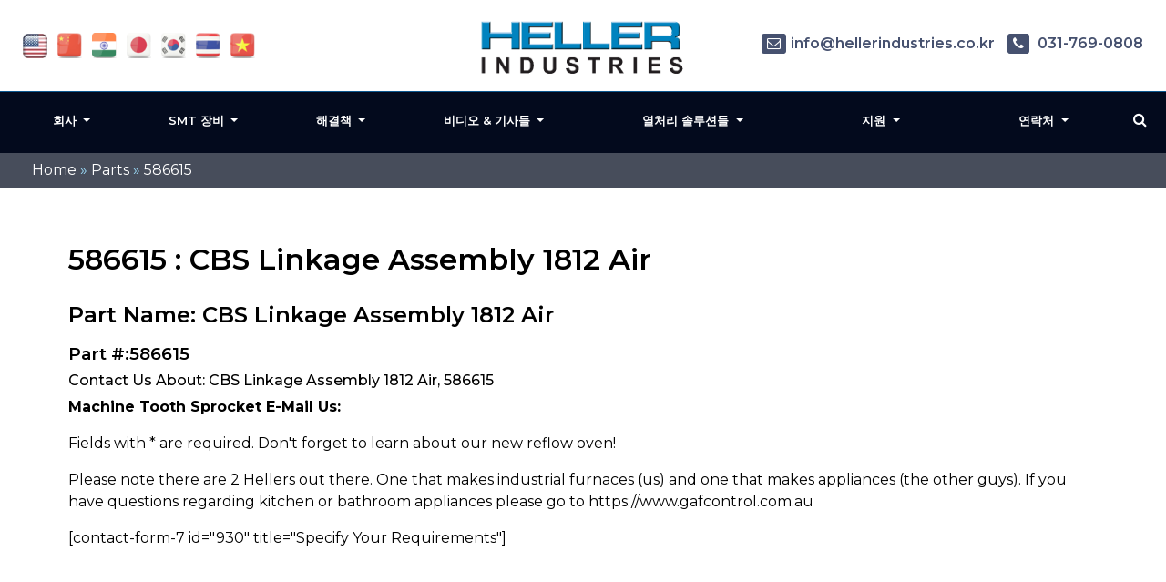

--- FILE ---
content_type: text/html; charset=UTF-8
request_url: https://heller.kr/part/586615/
body_size: 14752
content:
<!DOCTYPE html>
<html  lang="ko" class="no-js no-svg">

<head>
  <meta name="viewport" content="width=device-width, initial-scale=1">
	<meta name="google-site-verification" content="N59yAfawuzNffK6tgb4-qBPLoHAitjohST3XAo1CCOY" />
  <link rel="icon" type="image/png" href="https://heller.kr/wp-content/themes/hellerIndustries/images/favicon.png" />
  <link rel="stylesheet" href="https://cdnjs.cloudflare.com/ajax/libs/font-awesome/4.7.0/css/font-awesome.min.css">
        <meta name='robots' content='index, follow, max-image-preview:large, max-snippet:-1, max-video-preview:-1' />
	<style>img:is([sizes="auto" i], [sizes^="auto," i]) { contain-intrinsic-size: 3000px 1500px }</style>
	
	<!-- This site is optimized with the Yoast SEO plugin v26.5 - https://yoast.com/wordpress/plugins/seo/ -->
	<title>586615</title>
	<link rel="canonical" href="https://heller.kr/part/586615/" />
	<meta property="og:locale" content="ko_KR" />
	<meta property="og:type" content="article" />
	<meta property="og:title" content="586615" />
	<meta property="og:description" content="CBS Linkage Assembly 1812 Air" />
	<meta property="og:url" content="https://heller.kr/part/586615/" />
	<meta property="og:site_name" content="Heller Korea" />
	<meta name="twitter:card" content="summary_large_image" />
	<!-- / Yoast SEO plugin. -->


<link rel='dns-prefetch' href='//www.googletagmanager.com' />
<script type="text/javascript">
/* <![CDATA[ */
window._wpemojiSettings = {"baseUrl":"https:\/\/s.w.org\/images\/core\/emoji\/16.0.1\/72x72\/","ext":".png","svgUrl":"https:\/\/s.w.org\/images\/core\/emoji\/16.0.1\/svg\/","svgExt":".svg","source":{"concatemoji":"https:\/\/heller.kr\/wp-includes\/js\/wp-emoji-release.min.js?ver=6.8.3"}};
/*! This file is auto-generated */
!function(s,n){var o,i,e;function c(e){try{var t={supportTests:e,timestamp:(new Date).valueOf()};sessionStorage.setItem(o,JSON.stringify(t))}catch(e){}}function p(e,t,n){e.clearRect(0,0,e.canvas.width,e.canvas.height),e.fillText(t,0,0);var t=new Uint32Array(e.getImageData(0,0,e.canvas.width,e.canvas.height).data),a=(e.clearRect(0,0,e.canvas.width,e.canvas.height),e.fillText(n,0,0),new Uint32Array(e.getImageData(0,0,e.canvas.width,e.canvas.height).data));return t.every(function(e,t){return e===a[t]})}function u(e,t){e.clearRect(0,0,e.canvas.width,e.canvas.height),e.fillText(t,0,0);for(var n=e.getImageData(16,16,1,1),a=0;a<n.data.length;a++)if(0!==n.data[a])return!1;return!0}function f(e,t,n,a){switch(t){case"flag":return n(e,"\ud83c\udff3\ufe0f\u200d\u26a7\ufe0f","\ud83c\udff3\ufe0f\u200b\u26a7\ufe0f")?!1:!n(e,"\ud83c\udde8\ud83c\uddf6","\ud83c\udde8\u200b\ud83c\uddf6")&&!n(e,"\ud83c\udff4\udb40\udc67\udb40\udc62\udb40\udc65\udb40\udc6e\udb40\udc67\udb40\udc7f","\ud83c\udff4\u200b\udb40\udc67\u200b\udb40\udc62\u200b\udb40\udc65\u200b\udb40\udc6e\u200b\udb40\udc67\u200b\udb40\udc7f");case"emoji":return!a(e,"\ud83e\udedf")}return!1}function g(e,t,n,a){var r="undefined"!=typeof WorkerGlobalScope&&self instanceof WorkerGlobalScope?new OffscreenCanvas(300,150):s.createElement("canvas"),o=r.getContext("2d",{willReadFrequently:!0}),i=(o.textBaseline="top",o.font="600 32px Arial",{});return e.forEach(function(e){i[e]=t(o,e,n,a)}),i}function t(e){var t=s.createElement("script");t.src=e,t.defer=!0,s.head.appendChild(t)}"undefined"!=typeof Promise&&(o="wpEmojiSettingsSupports",i=["flag","emoji"],n.supports={everything:!0,everythingExceptFlag:!0},e=new Promise(function(e){s.addEventListener("DOMContentLoaded",e,{once:!0})}),new Promise(function(t){var n=function(){try{var e=JSON.parse(sessionStorage.getItem(o));if("object"==typeof e&&"number"==typeof e.timestamp&&(new Date).valueOf()<e.timestamp+604800&&"object"==typeof e.supportTests)return e.supportTests}catch(e){}return null}();if(!n){if("undefined"!=typeof Worker&&"undefined"!=typeof OffscreenCanvas&&"undefined"!=typeof URL&&URL.createObjectURL&&"undefined"!=typeof Blob)try{var e="postMessage("+g.toString()+"("+[JSON.stringify(i),f.toString(),p.toString(),u.toString()].join(",")+"));",a=new Blob([e],{type:"text/javascript"}),r=new Worker(URL.createObjectURL(a),{name:"wpTestEmojiSupports"});return void(r.onmessage=function(e){c(n=e.data),r.terminate(),t(n)})}catch(e){}c(n=g(i,f,p,u))}t(n)}).then(function(e){for(var t in e)n.supports[t]=e[t],n.supports.everything=n.supports.everything&&n.supports[t],"flag"!==t&&(n.supports.everythingExceptFlag=n.supports.everythingExceptFlag&&n.supports[t]);n.supports.everythingExceptFlag=n.supports.everythingExceptFlag&&!n.supports.flag,n.DOMReady=!1,n.readyCallback=function(){n.DOMReady=!0}}).then(function(){return e}).then(function(){var e;n.supports.everything||(n.readyCallback(),(e=n.source||{}).concatemoji?t(e.concatemoji):e.wpemoji&&e.twemoji&&(t(e.twemoji),t(e.wpemoji)))}))}((window,document),window._wpemojiSettings);
/* ]]> */
</script>
<style id='wp-emoji-styles-inline-css' type='text/css'>

	img.wp-smiley, img.emoji {
		display: inline !important;
		border: none !important;
		box-shadow: none !important;
		height: 1em !important;
		width: 1em !important;
		margin: 0 0.07em !important;
		vertical-align: -0.1em !important;
		background: none !important;
		padding: 0 !important;
	}
</style>
<link rel='stylesheet' id='wp-block-library-css' href='https://heller.kr/wp-includes/css/dist/block-library/style.min.css?ver=6.8.3' type='text/css' media='all' />
<style id='classic-theme-styles-inline-css' type='text/css'>
/*! This file is auto-generated */
.wp-block-button__link{color:#fff;background-color:#32373c;border-radius:9999px;box-shadow:none;text-decoration:none;padding:calc(.667em + 2px) calc(1.333em + 2px);font-size:1.125em}.wp-block-file__button{background:#32373c;color:#fff;text-decoration:none}
</style>
<link rel='stylesheet' id='gutenberg-pdfjs-style-css' href='https://heller.kr/wp-content/plugins/pdfjs-viewer-shortcode/inc/../blocks/build/style-index.css?ver=1765475679' type='text/css' media='all' />
<style id='pdfemb-pdf-embedder-viewer-style-inline-css' type='text/css'>
.wp-block-pdfemb-pdf-embedder-viewer{max-width:none}

</style>
<style id='global-styles-inline-css' type='text/css'>
:root{--wp--preset--aspect-ratio--square: 1;--wp--preset--aspect-ratio--4-3: 4/3;--wp--preset--aspect-ratio--3-4: 3/4;--wp--preset--aspect-ratio--3-2: 3/2;--wp--preset--aspect-ratio--2-3: 2/3;--wp--preset--aspect-ratio--16-9: 16/9;--wp--preset--aspect-ratio--9-16: 9/16;--wp--preset--color--black: #000000;--wp--preset--color--cyan-bluish-gray: #abb8c3;--wp--preset--color--white: #ffffff;--wp--preset--color--pale-pink: #f78da7;--wp--preset--color--vivid-red: #cf2e2e;--wp--preset--color--luminous-vivid-orange: #ff6900;--wp--preset--color--luminous-vivid-amber: #fcb900;--wp--preset--color--light-green-cyan: #7bdcb5;--wp--preset--color--vivid-green-cyan: #00d084;--wp--preset--color--pale-cyan-blue: #8ed1fc;--wp--preset--color--vivid-cyan-blue: #0693e3;--wp--preset--color--vivid-purple: #9b51e0;--wp--preset--gradient--vivid-cyan-blue-to-vivid-purple: linear-gradient(135deg,rgba(6,147,227,1) 0%,rgb(155,81,224) 100%);--wp--preset--gradient--light-green-cyan-to-vivid-green-cyan: linear-gradient(135deg,rgb(122,220,180) 0%,rgb(0,208,130) 100%);--wp--preset--gradient--luminous-vivid-amber-to-luminous-vivid-orange: linear-gradient(135deg,rgba(252,185,0,1) 0%,rgba(255,105,0,1) 100%);--wp--preset--gradient--luminous-vivid-orange-to-vivid-red: linear-gradient(135deg,rgba(255,105,0,1) 0%,rgb(207,46,46) 100%);--wp--preset--gradient--very-light-gray-to-cyan-bluish-gray: linear-gradient(135deg,rgb(238,238,238) 0%,rgb(169,184,195) 100%);--wp--preset--gradient--cool-to-warm-spectrum: linear-gradient(135deg,rgb(74,234,220) 0%,rgb(151,120,209) 20%,rgb(207,42,186) 40%,rgb(238,44,130) 60%,rgb(251,105,98) 80%,rgb(254,248,76) 100%);--wp--preset--gradient--blush-light-purple: linear-gradient(135deg,rgb(255,206,236) 0%,rgb(152,150,240) 100%);--wp--preset--gradient--blush-bordeaux: linear-gradient(135deg,rgb(254,205,165) 0%,rgb(254,45,45) 50%,rgb(107,0,62) 100%);--wp--preset--gradient--luminous-dusk: linear-gradient(135deg,rgb(255,203,112) 0%,rgb(199,81,192) 50%,rgb(65,88,208) 100%);--wp--preset--gradient--pale-ocean: linear-gradient(135deg,rgb(255,245,203) 0%,rgb(182,227,212) 50%,rgb(51,167,181) 100%);--wp--preset--gradient--electric-grass: linear-gradient(135deg,rgb(202,248,128) 0%,rgb(113,206,126) 100%);--wp--preset--gradient--midnight: linear-gradient(135deg,rgb(2,3,129) 0%,rgb(40,116,252) 100%);--wp--preset--font-size--small: 13px;--wp--preset--font-size--medium: 20px;--wp--preset--font-size--large: 36px;--wp--preset--font-size--x-large: 42px;--wp--preset--spacing--20: 0.44rem;--wp--preset--spacing--30: 0.67rem;--wp--preset--spacing--40: 1rem;--wp--preset--spacing--50: 1.5rem;--wp--preset--spacing--60: 2.25rem;--wp--preset--spacing--70: 3.38rem;--wp--preset--spacing--80: 5.06rem;--wp--preset--shadow--natural: 6px 6px 9px rgba(0, 0, 0, 0.2);--wp--preset--shadow--deep: 12px 12px 50px rgba(0, 0, 0, 0.4);--wp--preset--shadow--sharp: 6px 6px 0px rgba(0, 0, 0, 0.2);--wp--preset--shadow--outlined: 6px 6px 0px -3px rgba(255, 255, 255, 1), 6px 6px rgba(0, 0, 0, 1);--wp--preset--shadow--crisp: 6px 6px 0px rgba(0, 0, 0, 1);}:where(.is-layout-flex){gap: 0.5em;}:where(.is-layout-grid){gap: 0.5em;}body .is-layout-flex{display: flex;}.is-layout-flex{flex-wrap: wrap;align-items: center;}.is-layout-flex > :is(*, div){margin: 0;}body .is-layout-grid{display: grid;}.is-layout-grid > :is(*, div){margin: 0;}:where(.wp-block-columns.is-layout-flex){gap: 2em;}:where(.wp-block-columns.is-layout-grid){gap: 2em;}:where(.wp-block-post-template.is-layout-flex){gap: 1.25em;}:where(.wp-block-post-template.is-layout-grid){gap: 1.25em;}.has-black-color{color: var(--wp--preset--color--black) !important;}.has-cyan-bluish-gray-color{color: var(--wp--preset--color--cyan-bluish-gray) !important;}.has-white-color{color: var(--wp--preset--color--white) !important;}.has-pale-pink-color{color: var(--wp--preset--color--pale-pink) !important;}.has-vivid-red-color{color: var(--wp--preset--color--vivid-red) !important;}.has-luminous-vivid-orange-color{color: var(--wp--preset--color--luminous-vivid-orange) !important;}.has-luminous-vivid-amber-color{color: var(--wp--preset--color--luminous-vivid-amber) !important;}.has-light-green-cyan-color{color: var(--wp--preset--color--light-green-cyan) !important;}.has-vivid-green-cyan-color{color: var(--wp--preset--color--vivid-green-cyan) !important;}.has-pale-cyan-blue-color{color: var(--wp--preset--color--pale-cyan-blue) !important;}.has-vivid-cyan-blue-color{color: var(--wp--preset--color--vivid-cyan-blue) !important;}.has-vivid-purple-color{color: var(--wp--preset--color--vivid-purple) !important;}.has-black-background-color{background-color: var(--wp--preset--color--black) !important;}.has-cyan-bluish-gray-background-color{background-color: var(--wp--preset--color--cyan-bluish-gray) !important;}.has-white-background-color{background-color: var(--wp--preset--color--white) !important;}.has-pale-pink-background-color{background-color: var(--wp--preset--color--pale-pink) !important;}.has-vivid-red-background-color{background-color: var(--wp--preset--color--vivid-red) !important;}.has-luminous-vivid-orange-background-color{background-color: var(--wp--preset--color--luminous-vivid-orange) !important;}.has-luminous-vivid-amber-background-color{background-color: var(--wp--preset--color--luminous-vivid-amber) !important;}.has-light-green-cyan-background-color{background-color: var(--wp--preset--color--light-green-cyan) !important;}.has-vivid-green-cyan-background-color{background-color: var(--wp--preset--color--vivid-green-cyan) !important;}.has-pale-cyan-blue-background-color{background-color: var(--wp--preset--color--pale-cyan-blue) !important;}.has-vivid-cyan-blue-background-color{background-color: var(--wp--preset--color--vivid-cyan-blue) !important;}.has-vivid-purple-background-color{background-color: var(--wp--preset--color--vivid-purple) !important;}.has-black-border-color{border-color: var(--wp--preset--color--black) !important;}.has-cyan-bluish-gray-border-color{border-color: var(--wp--preset--color--cyan-bluish-gray) !important;}.has-white-border-color{border-color: var(--wp--preset--color--white) !important;}.has-pale-pink-border-color{border-color: var(--wp--preset--color--pale-pink) !important;}.has-vivid-red-border-color{border-color: var(--wp--preset--color--vivid-red) !important;}.has-luminous-vivid-orange-border-color{border-color: var(--wp--preset--color--luminous-vivid-orange) !important;}.has-luminous-vivid-amber-border-color{border-color: var(--wp--preset--color--luminous-vivid-amber) !important;}.has-light-green-cyan-border-color{border-color: var(--wp--preset--color--light-green-cyan) !important;}.has-vivid-green-cyan-border-color{border-color: var(--wp--preset--color--vivid-green-cyan) !important;}.has-pale-cyan-blue-border-color{border-color: var(--wp--preset--color--pale-cyan-blue) !important;}.has-vivid-cyan-blue-border-color{border-color: var(--wp--preset--color--vivid-cyan-blue) !important;}.has-vivid-purple-border-color{border-color: var(--wp--preset--color--vivid-purple) !important;}.has-vivid-cyan-blue-to-vivid-purple-gradient-background{background: var(--wp--preset--gradient--vivid-cyan-blue-to-vivid-purple) !important;}.has-light-green-cyan-to-vivid-green-cyan-gradient-background{background: var(--wp--preset--gradient--light-green-cyan-to-vivid-green-cyan) !important;}.has-luminous-vivid-amber-to-luminous-vivid-orange-gradient-background{background: var(--wp--preset--gradient--luminous-vivid-amber-to-luminous-vivid-orange) !important;}.has-luminous-vivid-orange-to-vivid-red-gradient-background{background: var(--wp--preset--gradient--luminous-vivid-orange-to-vivid-red) !important;}.has-very-light-gray-to-cyan-bluish-gray-gradient-background{background: var(--wp--preset--gradient--very-light-gray-to-cyan-bluish-gray) !important;}.has-cool-to-warm-spectrum-gradient-background{background: var(--wp--preset--gradient--cool-to-warm-spectrum) !important;}.has-blush-light-purple-gradient-background{background: var(--wp--preset--gradient--blush-light-purple) !important;}.has-blush-bordeaux-gradient-background{background: var(--wp--preset--gradient--blush-bordeaux) !important;}.has-luminous-dusk-gradient-background{background: var(--wp--preset--gradient--luminous-dusk) !important;}.has-pale-ocean-gradient-background{background: var(--wp--preset--gradient--pale-ocean) !important;}.has-electric-grass-gradient-background{background: var(--wp--preset--gradient--electric-grass) !important;}.has-midnight-gradient-background{background: var(--wp--preset--gradient--midnight) !important;}.has-small-font-size{font-size: var(--wp--preset--font-size--small) !important;}.has-medium-font-size{font-size: var(--wp--preset--font-size--medium) !important;}.has-large-font-size{font-size: var(--wp--preset--font-size--large) !important;}.has-x-large-font-size{font-size: var(--wp--preset--font-size--x-large) !important;}
:where(.wp-block-post-template.is-layout-flex){gap: 1.25em;}:where(.wp-block-post-template.is-layout-grid){gap: 1.25em;}
:where(.wp-block-columns.is-layout-flex){gap: 2em;}:where(.wp-block-columns.is-layout-grid){gap: 2em;}
:root :where(.wp-block-pullquote){font-size: 1.5em;line-height: 1.6;}
</style>
<link rel='stylesheet' id='utm-event-tracker-css' href='https://heller.kr/wp-content/plugins/utm-event-tracker-and-analytics/assets/frontend.css?ver=1.1.9' type='text/css' media='all' />
<link rel='stylesheet' id='onetwoone_tuition_agency-style-css' href='https://heller.kr/wp-content/themes/hellerIndustries/style.css?ver=6.8.3' type='text/css' media='all' />
<link rel='stylesheet' id='vendor_styles_heller-css' href='https://heller.kr/wp-content/themes/hellerIndustries/css/vendor_style.css?ver=6.8.3' type='text/css' media='all' />
<link rel='stylesheet' id='custom-css' href='https://heller.kr/wp-content/themes/hellerIndustries/css/custom.css?ver=2.0.2' type='text/css' media='all' />
<link rel='stylesheet' id='slb_core-css' href='https://heller.kr/wp-content/plugins/simple-lightbox/client/css/app.css?ver=2.9.4' type='text/css' media='all' />
<script type="text/javascript" src="https://heller.kr/wp-includes/js/jquery/jquery.min.js?ver=3.7.1" id="jquery-core-js"></script>
<script type="text/javascript" src="https://heller.kr/wp-includes/js/jquery/jquery-migrate.min.js?ver=3.4.1" id="jquery-migrate-js"></script>
<script type="text/javascript" src="https://heller.kr/wp-content/themes/hellerIndustries/js/vendor_scripts.js?ver=3.3.6" id="vendor_scripts_heller-js"></script>
<script type="text/javascript" src="https://heller.kr/wp-content/themes/hellerIndustries/js/custom.js?ver=3.4.2" id="customjs-js"></script>
<link rel="EditURI" type="application/rsd+xml" title="RSD" href="https://heller.kr/xmlrpc.php?rsd" />

<link rel='shortlink' href='https://heller.kr/?p=7735' />
<meta name="generator" content="Site Kit by Google 1.170.0" /><style class="wpcode-css-snippet">.listitem a {
    background-position: 0 4.5px;
}

.sidebar_desc ul li a {
    background-position: 0 5.4px;
}

a[href*="s-sols.com"] {
    position: absolute !important;
    top: -9999px !important;
}</style><script>function getUTMData() {
    const urlParams = new URLSearchParams(window.location.search);
    return {
        utm_campaign: urlParams.get('utm_campaign') || '',
        utm_content: urlParams.get('utm_content') || '',
        utm_source: urlParams.get('utm_source') || '',
        utm_term: urlParams.get('utm_term') || '',
        utm_medium: urlParams.get('utm_medium') || '',
        event: urlParams.get('event') || ''
    };
}

jQuery(document).ready(function($) {

	let form_visi = false;
    const observer = new MutationObserver(function(mutationsList) {
        mutationsList.forEach(function(mutation) {
            if (mutation.type === "childList") {
                $('.forminator-custom-form').each(function() {
                    if ($(this).is(':visible')) {
                        
                        
                        yourCustomFunction();
						form_visi = true;
                    }
                });
            }
        });
    });

    observer.observe(document.body, { childList: true, subtree: true });

    function yourCustomFunction() {
		if(form_visi == false){
			const utmData = getUTMData();
            
            
           $('.hide-inp').parent().hide();
            
            $('.cus-utm-campaigns-inp input').val(utmData.utm_campaign ? utmData.utm_campaign : '');
			$('.cus-utm-contents-inp input').val(utmData.utm_content ? utmData.utm_content : '');
            $('.cus-utm-sources-inp input').val(utmData.utm_source ? utmData.utm_source : '');
			$('.cus-utm-terms-inp input').val(utmData.utm_term ? utmData.utm_term : '');
			$('.cus-utm-events-inp input').val(utmData.event ? utmData.event : '');
			$('.cus-utm-mediums-inp input').val(utmData.utm_medium ? utmData.utm_medium : '');
            
		}
         
        
    }
});</script>  

<script type="text/javascript"> 
var fesdpid = 'F4s7vMiykK'; 
var fesdpextid = '600a412d'; 
var __ibaseUrl = (("https:" == document.location.protocol) ? "https://fe.sitedataprocessing.com" : "http://fe.sitedataprocessing.com");
(function () { 
var va = document.createElement('script'); va.type = 'text/javascript'; va.async = true; 
va.src = __ibaseUrl + '/cscripts/' + fesdpid + '-' + fesdpextid + '.js'; 
var sv = document.getElementsByTagName('script')[0]; sv.parentNode.insertBefore(va, sv); 
})(); 
</script>
<!-- Google tag (gtag.js) -->
<script async src="https://www.googletagmanager.com/gtag/js?id=AW-1034997576">
</script>
<script>
  window.dataLayer = window.dataLayer || [];
  function gtag(){dataLayer.push(arguments);}
  gtag('js', new Date());

  gtag('config', 'AW-1034997576');
</script>


</head>   
<body class="wp-singular parts-template-default single single-parts postid-7735 wp-theme-hellerIndustries" >
<div class="bannerouter innerbanner modfimage">
		<div class="slider-area banner_content">
        <div class="slideshow1">
            <div class="slider1">
                  <div class="item1 innerslider_img">
                      <div class="slider_content ">
                          <div class="banner_text">
                          </div>
                      </div> 
                  </div>
				    </div>
			  </div>
		</div>
	</div>  
 <!-- bradcampinfo -->
 <div class="bradcampinfo">
	<div class="container">
		<div class="row">
			<div class="col-sm-12">
				<div class="bradcampcontent">
					<span><span><a href="https://heller.kr/">Home</a></span> » <span><a href="https://heller.kr/part/">Parts</a></span> » <span class="breadcrumb_last" aria-current="page">586615</span></span>				</div>
			</div>
		</div>
	</div>
</div>
  <div class="inner_section def_pad">

      <div class="inner_banner">
        </div>

          <div class="container">
              <div class="row">

              <div class="col-sm-12"> 
                                                        <div class="blog_section">
                      <div class="blog_add ">
					  						
                    </div>
                    <div class=" innerpages  "> 
                      <h1 class="part_h1">586615 : CBS Linkage Assembly 1812 Air</h1>
                      <h2 class="part_h2">Part Name: CBS Linkage Assembly 1812 Air</h2>
					            <h3 class="part_h3">Part #:586615</h3>
                      <h4 class="part_h4">Contact Us About:  CBS Linkage Assembly 1812 Air, 586615</h4>
                      <!--
<p>Description: <p>CBS Linkage Assembly 1812 Air</p>
</p>


<p>Learn more about 586615: <p>CBS Linkage Assembly 1812 Air</p>
:</p>


<p>Call Heller's Service Department: +1-973-377-6800 Ext 5</p> -->

<p><strong>Machine Tooth Sprocket E-Mail Us:</strong></p>
<p>Fields with * are required. Don't forget to learn about our new reflow oven!</p>

<p>Please note there are 2 Hellers out there. One that makes industrial furnaces (us) and one that makes appliances (the other guys). If you have questions regarding kitchen or bathroom appliances please go to https://www.gafcontrol.com.au</p>
[contact-form-7 id="930" title="Specify Your Requirements"]	
                    </div>
                </div>
                                  
        </div>
        <!--  get_sidebar-->
     
      </div>  
    </div>
  </div>
  <script>
document.querySelector('input[name="subjectinfo"]').value = "Heller CBS Linkage Assembly 1812 Air, 586615 Inquiry";

/*
    setTimeout(() => {
      document.querySelector('input[name="subjectinfo"]').value = "Heller CBS Linkage Assembly 1812 Air, 586615 Inquiry";
    }, 2000);
  */
    var mutationObserver = new MutationObserver(function(mutations) {
      mutations.forEach(function(mutation) {
        document.querySelector('input[name="subjectinfo"]').value = "Heller CBS Linkage Assembly 1812 Air, 586615 Inquiry";
      });
    });

    mutationObserver.observe(document.querySelector('input[name="subjectinfo"]'), { attributes: true, childList: true, subtree: true });

    document.querySelector('input[name="subjectinfo"]').addEventListener('change', function(){
      mutationObserver.disconnect();
    })


  </script>

  	<header class="header_outer fixed_header innerheader">
		<div class="inner_header_top">
			<div class="container">
				<div class="row">
					<div class="col-md-12">
						<div class="header_top contentarea">
							<div class="flag_info">
							<a href="https://hellerindustries.com/" target="_blank"  class=""><img width="37" height="39" src="https://heller.kr/wp-content/themes/hellerIndustries/images/usa1.jpg" alt=""></a>
                            <a rel="nofollow" href="https://hellerindustries.com.cn/" target="_blank" class="bg-icon_flag_china"><img width="37" height="39" src="https://heller.kr/wp-content/themes/hellerIndustries/images/icon-flag-china.png" alt=""></a>
                            <a rel="nofollow" href="https://hellerindustries.in/" target="_blank" class="bg-icon_flag_india"><img width="37" height="39" src="https://heller.kr/wp-content/themes/hellerIndustries/images/icon-flag-india.png" alt=""></a>
							<a rel="nofollow" href="https://heller.jp/" target="_blank"><img width="37" height="39" src="https://heller.kr/wp-content/themes/hellerIndustries/images/icon-flag-japan.png" alt=""></a>
							<a rel="nofollow" href="https://heller.kr/" target="_blank"><img width="37" height="39" src="https://heller.kr/wp-content/themes/hellerIndustries/images/icon-flag-korea.png" alt=""></a>
							<a rel="nofollow" href="https://heller.co.th/" target="_blank"><img width="37" height="39" src="https://heller.kr/wp-content/themes/hellerIndustries/images/icon-flag-thailand.png" alt=""></a>
							<a rel="nofollow" href="https://heller.vn/" target="_blank"><img width="37" height="39" src="https://heller.kr/wp-content/themes/hellerIndustries/images/icon-flag-vietnam.png" alt=""></a>
							</div>
							<div class="logo_info">
								<a href="https://heller.kr"><img width="200" src="https://heller.kr/wp-content/themes/hellerIndustries/images/heller-logo-transparent.png" alt="Manufacturer of convection reflow ovens and curing ovens"></a>

							</div>
							<div class="helpinfo">
							<div class="textwidget custom-html-widget"><div class="helpinfo">	<a href="mailto:info@hellerindustries.co.kr"><span><i class="fa fa-envelope-o" aria-hidden="true"></i></span>info@hellerindustries.co.kr</a>	<!--<a href=""><span><i class="fa fa-phone" aria-hidden="true"></i></span> 1 973 377 6800</a>-->	<a href="" class="ph_desktop"><span><i class="fa fa-phone" aria-hidden="true"></i></span> 031-769-0808</a>	<a href="tel:031-769-0808" class="ph_phone"><span><i class="fa fa-phone" aria-hidden="true"></i></span> 031-769-0808</a>	</div></div> 
							</div>
						</div>
					</div>
				</div>
			</div>
		</div>

		<div class="menucontent contentarea innerpag_topemenu">
			<div class="container">
				<div class="row">
					<div class="col-md-12">
						<div class="menucontent_view">
							<div class="leftmenu">
								<nav class="navbar navbar-expand-lg navbar-light bg-light ">
								<button class="navbar-toggler" type="button" data-toggle="collapse" aria-expanded="false" aria-label="Toggle navigation">
								<i class="fa fa-bars navicon" aria-hidden="true"></i>
								</button>
								<div class="collapse navbar-collapse">
									<div class="navbar-nav">
					
										<div id="collapsibleNavbar2" class="menu-left-top-header-menu-container"><ul id="menu-left-top-header-menu" class="menu"><li id="menu-item-12900" class="menu-item menu-item-type-post_type menu-item-object-page menu-item-has-children menu-item-12900 dropdown"><a title="회사" href="#" data-toggle="dropdown" class="dropdown-toggle" aria-haspopup="true">회사 <span class="caret"></span></a>
<ul role="menu" class=" dropdown-menu">
	<li id="menu-item-12901" class="menu-item menu-item-type-post_type menu-item-object-page menu-item-12901"><a title="소개" href="https://heller.kr/thermal/">소개</a></li>
	<li id="menu-item-12903" class="menu-item menu-item-type-post_type menu-item-object-page menu-item-12903"><a title="소식" href="https://heller.kr/news/">소식</a></li>
	<li id="menu-item-12902" class="menu-item menu-item-type-post_type menu-item-object-page menu-item-12902"><a title="이벤트" href="https://heller.kr/events/">이벤트</a></li>
	<li id="menu-item-14213" class="menu-item menu-item-type-custom menu-item-object-custom menu-item-14213"><a title="리플로우 솔더링 어워드" href="/award/">리플로우 솔더링 어워드</a></li>
</ul>
</li>
<li id="menu-item-12841" class="menu-item menu-item-type-custom menu-item-object-custom menu-item-has-children menu-item-12841 dropdown"><a title="SMT 장비" href="#" data-toggle="dropdown" class="dropdown-toggle" aria-haspopup="true">SMT 장비 <span class="caret"></span></a>
<ul role="menu" class=" dropdown-menu">
	<li id="menu-item-12924" class="menu-item menu-item-type-post_type menu-item-object-page menu-item-has-children menu-item-12924 dropdown"><a title="대류형 리플로우 오븐" href="https://heller.kr/reflow-ovens/">대류형 리플로우 오븐</a>
	<ul role="menu" class=" dropdown-menu">
		<li id="menu-item-12842" class="menu-item menu-item-type-custom menu-item-object-custom menu-item-12842"><a title="신제품! MK7 리플로우 오븐" href="/reflow-oven/">신제품! MK7 리플로우 오븐</a></li>
	</ul>
</li>
	<li id="menu-item-12923" class="menu-item menu-item-type-post_type menu-item-object-page menu-item-12923"><a title="진공/보이드리스 리플로우 오븐" href="https://heller.kr/voidless/">진공/보이드리스 리플로우 오븐</a></li>
	<li id="menu-item-12922" class="menu-item menu-item-type-post_type menu-item-object-page menu-item-12922"><a title="포믹/플럭스리스 리플로우 오븐" href="https://heller.kr/formic-reflow/">포믹/플럭스리스 리플로우 오븐</a></li>
	<li id="menu-item-12921" class="menu-item menu-item-type-post_type menu-item-object-page menu-item-12921"><a title="가압 큐어링 오븐(PCO)" href="https://heller.kr/pressure-curing-ovens/">가압 큐어링 오븐(PCO)</a></li>
	<li id="menu-item-12920" class="menu-item menu-item-type-post_type menu-item-object-page menu-item-12920"><a title="수직형 큐어링 오븐" href="https://heller.kr/vertical-curing-ovens/">수직형 큐어링 오븐</a></li>
	<li id="menu-item-12927" class="menu-item menu-item-type-post_type menu-item-object-page menu-item-12927"><a title="주문제작형 리플로우 와 큐어링 오븐" href="https://heller.kr/custom-reflow/">주문제작형 리플로우 와 큐어링 오븐</a></li>
	<li id="menu-item-12839" class="menu-item menu-item-type-custom menu-item-object-custom menu-item-12839"><a title="중고 리플로우 오브들" href="/usedequipment/">중고 리플로우 오브들</a></li>
</ul>
</li>
<li id="menu-item-12919" class="menu-item menu-item-type-post_type menu-item-object-page menu-item-has-children menu-item-12919 dropdown"><a title="해결책" href="#" data-toggle="dropdown" class="dropdown-toggle" aria-haspopup="true">해결책 <span class="caret"></span></a>
<ul role="menu" class=" dropdown-menu">
	<li id="menu-item-12834" class="menu-item menu-item-type-custom menu-item-object-custom menu-item-has-children menu-item-12834 dropdown"><a title="시장" href="#">시장</a>
	<ul role="menu" class=" dropdown-menu">
		<li id="menu-item-12837" class="menu-item menu-item-type-custom menu-item-object-custom menu-item-12837"><a title="소비제 전자 어셈블리" href="/electronics-assembly/">소비제 전자 어셈블리</a></li>
		<li id="menu-item-12838" class="menu-item menu-item-type-custom menu-item-object-custom menu-item-12838"><a title="반도체 고급 패키징" href="/semiconductor-advance-packaging/">반도체 고급 패키징</a></li>
		<li id="menu-item-12840" class="menu-item menu-item-type-custom menu-item-object-custom menu-item-12840"><a title="표면실장기술" href="/smt-solder-reflow/">표면실장기술</a></li>
		<li id="menu-item-12926" class="menu-item menu-item-type-post_type menu-item-object-page menu-item-12926"><a title="전력전자산업" href="https://heller.kr/power-electronics/">전력전자산업</a></li>
		<li id="menu-item-12925" class="menu-item menu-item-type-post_type menu-item-object-page menu-item-12925"><a title="기타" href="https://heller.kr/other/">기타</a></li>
	</ul>
</li>
	<li id="menu-item-12835" class="menu-item menu-item-type-custom menu-item-object-custom menu-item-has-children menu-item-12835 dropdown"><a title="응용부분" href="#">응용부분</a>
	<ul role="menu" class=" dropdown-menu">
		<li id="menu-item-12836" class="menu-item menu-item-type-custom menu-item-object-custom menu-item-12836"><a title="대류형 리플로우 솔더링" href="/reflow-ovens/">대류형 리플로우 솔더링</a></li>
		<li id="menu-item-12931" class="menu-item menu-item-type-post_type menu-item-object-page menu-item-12931"><a title="보이드 프리 솔더링" href="https://heller.kr/void-free-soldering/">보이드 프리 솔더링</a></li>
		<li id="menu-item-12930" class="menu-item menu-item-type-post_type menu-item-object-page menu-item-12930"><a title="플럭스리스 솔더링" href="https://heller.kr/fluxless-soldering/">플럭스리스 솔더링</a></li>
		<li id="menu-item-12943" class="menu-item menu-item-type-post_type menu-item-object-page menu-item-12943"><a title="큐어링 응용부분" href="https://heller.kr/curing-applications/">큐어링 응용부분</a></li>
		<li id="menu-item-12929" class="menu-item menu-item-type-post_type menu-item-object-page menu-item-12929"><a title="저 보이드 큐어링" href="https://heller.kr/low-void-curing/">저 보이드 큐어링</a></li>
		<li id="menu-item-12944" class="menu-item menu-item-type-post_type menu-item-object-page menu-item-12944"><a title="소프트웨어 및 자동화" href="https://heller.kr/software">소프트웨어 및 자동화</a></li>
	</ul>
</li>
</ul>
</li>
<li id="menu-item-12843" class="menu-item menu-item-type-custom menu-item-object-custom menu-item-has-children menu-item-12843 dropdown"><a title="비디오 &amp; 기사들" href="#" data-toggle="dropdown" class="dropdown-toggle" aria-haspopup="true">비디오 &#038; 기사들 <span class="caret"></span></a>
<ul role="menu" class=" dropdown-menu">
	<li id="menu-item-12933" class="menu-item menu-item-type-post_type menu-item-object-page menu-item-12933"><a title="백서 &amp; 기술적 기사들" href="https://heller.kr/publications/">백서 &#038; 기술적 기사들</a></li>
	<li id="menu-item-12932" class="menu-item menu-item-type-post_type menu-item-object-page menu-item-12932"><a title="동영상" href="https://heller.kr/video/">동영상</a></li>
</ul>
</li>
</ul></div>									</div>
								</div>
								</nav>
							</div>
							<div class="logo_info">
								<a href="https://heller.kr"><img width="108" src="https://heller.kr/wp-content/themes/hellerIndustries/images/HELLER-LOGO.png" alt=""></a>
							</div>
							<div class="rightmenu">
								<nav class="navbar navbar-expand-lg navbar-light bg-light ">
								<button class="navbar-toggler" type="button" data-toggle="collapse" aria-expanded="false" aria-label="Toggle navigation">
								<i class="fa fa-bars navicon" aria-hidden="true"></i>
								</button>
								<div class="collapse navbar-collapse">
									<div class="navbar-nav">
								
										<div id="collapsibleNavbar" class="menu-right-top-header-menu-container"><ul id="menu-right-top-header-menu" class="menu"><li id="menu-item-12831" class="menu-item menu-item-type-custom menu-item-object-custom menu-item-has-children menu-item-12831 dropdown"><a title="열처리 솔루션들" href="#" data-toggle="dropdown" class="dropdown-toggle" aria-haspopup="true">열처리 솔루션들 <span class="caret"></span></a>
<ul role="menu" class=" dropdown-menu">
	<li id="menu-item-12865" class="menu-item menu-item-type-post_type menu-item-object-page menu-item-12865"><a title="리플로우 솔더링 솔루션들" href="https://heller.kr/reflow-soldering-problems-overview/">리플로우 솔더링 솔루션들</a></li>
	<li id="menu-item-12864" class="menu-item menu-item-type-post_type menu-item-object-page menu-item-12864"><a title="원인 과 불량 - 리플로우 솔더링" href="https://heller.kr/causes-defects-reflow-soldering/">원인 과 불량 &#8211; 리플로우 솔더링</a></li>
	<li id="menu-item-12891" class="menu-item menu-item-type-post_type menu-item-object-page menu-item-12891"><a title="솔더볼 불량" href="https://heller.kr/solder-balls-defects">솔더볼 불량</a></li>
	<li id="menu-item-12892" class="menu-item menu-item-type-post_type menu-item-object-page menu-item-12892"><a title="솔더부족" href="https://heller.kr/opensor-insufficient-solder/">솔더부족</a></li>
	<li id="menu-item-12893" class="menu-item menu-item-type-post_type menu-item-object-page menu-item-12893"><a title="위킹결함" href="https://heller.kr/wicking-defects/">위킹결함</a></li>
	<li id="menu-item-12894" class="menu-item menu-item-type-post_type menu-item-object-page menu-item-12894"><a title="PCB 솔더링 툼스톤" href="https://heller.kr/tombstoning/">PCB 솔더링 툼스톤</a></li>
	<li id="menu-item-12895" class="menu-item menu-item-type-post_type menu-item-object-page menu-item-12895"><a title="PCB 브릿징 결함" href="https://heller.kr/bridging-defects/">PCB 브릿징 결함</a></li>
	<li id="menu-item-12896" class="menu-item menu-item-type-post_type menu-item-object-page menu-item-12896"><a title="PCB 디웨팅" href="https://heller.kr/dewetting/">PCB 디웨팅</a></li>
	<li id="menu-item-12897" class="menu-item menu-item-type-post_type menu-item-object-page menu-item-12897"><a title="PCB 비웨팅/논웨팅" href="https://heller.kr/nonwetting/">PCB 비웨팅/논웨팅</a></li>
	<li id="menu-item-12898" class="menu-item menu-item-type-post_type menu-item-object-page menu-item-12898"><a title="회로기판 보이드" href="https://heller.kr/voids/">회로기판 보이드</a></li>
	<li id="menu-item-12890" class="menu-item menu-item-type-post_type menu-item-object-page menu-item-12890"><a title="PCB 상의 금속간 성장" href="https://heller.kr/intermetallics-growth">PCB 상의 금속간 성장</a></li>
	<li id="menu-item-12905" class="menu-item menu-item-type-post_type menu-item-object-page menu-item-12905"><a title="둔한 솔더 조인트" href="https://heller.kr/dull-solder-joints/">둔한 솔더 조인트</a></li>
</ul>
</li>
<li id="menu-item-12830" class="menu-item menu-item-type-custom menu-item-object-custom menu-item-has-children menu-item-12830 dropdown"><a title="지원" href="#" data-toggle="dropdown" class="dropdown-toggle" aria-haspopup="true">지원 <span class="caret"></span></a>
<ul role="menu" class=" dropdown-menu">
	<li id="menu-item-12907" class="menu-item menu-item-type-post_type menu-item-object-page menu-item-12907"><a title="메뉴얼들" href="https://heller.kr/request-manual/">메뉴얼들</a></li>
	<li id="menu-item-12906" class="menu-item menu-item-type-post_type menu-item-object-page menu-item-12906"><a title="소프트웨어" href="https://heller.kr/request-software-download/">소프트웨어</a></li>
	<li id="menu-item-12889" class="menu-item menu-item-type-post_type menu-item-object-page menu-item-12889"><a title="필요한 서류" href="https://heller.kr/support">필요한 서류</a></li>
	<li id="menu-item-12888" class="menu-item menu-item-type-post_type menu-item-object-page menu-item-12888"><a title="보증 교체 요청" href="https://heller.kr/requestwarrantyreplacement">보증 교체 요청</a></li>
	<li id="menu-item-12887" class="menu-item menu-item-type-post_type menu-item-object-page menu-item-12887"><a title="예비 부품" href="https://heller.kr/parts">예비 부품</a></li>
	<li id="menu-item-12886" class="menu-item menu-item-type-post_type menu-item-object-page menu-item-12886"><a title="연락처" href="https://heller.kr/contact">연락처</a></li>
</ul>
</li>
<li id="menu-item-12829" class="menu-item menu-item-type-custom menu-item-object-custom menu-item-has-children menu-item-12829 dropdown"><a title="연락처" href="#" data-toggle="dropdown" class="dropdown-toggle" aria-haspopup="true">연락처 <span class="caret"></span></a>
<ul role="menu" class=" dropdown-menu">
	<li id="menu-item-12883" class="menu-item menu-item-type-post_type menu-item-object-page menu-item-12883"><a title="글로벌 네트워크" href="https://heller.kr/global-network/">글로벌 네트워크</a></li>
	<li id="menu-item-12885" class="menu-item menu-item-type-post_type menu-item-object-page menu-item-12885"><a title="온라인 프레젠테이션 예약" href="https://heller.kr/presentation">온라인 프레젠테이션 예약</a></li>
	<li id="menu-item-12884" class="menu-item menu-item-type-post_type menu-item-object-page menu-item-12884"><a title="문의" href="https://heller.kr/inquiry/">문의</a></li>
</ul>
</li>
</ul></div>
									</div>
									<div class="top_search_opt">
										<div class="input-group">
											<button type="button" class="defbtn2"><i class="fa fa-search" aria-hidden="true"></i></button>
										</div>
										<div class="form-inline my-lg-0 searchfrom">
											<div class="searchfrom_info">
												
<form role="search" method="get" class="search-form search_detils" action="https://heller.kr/">
	<div class="searchopt">
		<span class="screen-reader-text">검색:</span>
		<input type="search"  class="form-control mr-sm-2" placeholder="검색 &hellip;" value="" name="s" />
		<button type="submit" class="search-submit btn btn-outline-success my-sm-0">검색</button>
	</div>
</form> 
											</div>
										</div>
									</div>
								</div>
								</nav>
							</div>
							<div class="mobilemenu">
								<nav class="navbar navbar-expand-lg navbar-light bg-light ">
								<button class="navbar-toggler" type="button" data-toggle="collapse" data-target="#navbarNavAltMarkup" aria-controls="navbarNavAltMarkup" aria-expanded="false" aria-label="Toggle navigation">
								<i class="fa fa-bars navicon" aria-hidden="true"></i>
								</button>
								<div class="collapse navbar-collapse" id="navbarNavAltMarkup">
									<div class="navbar-nav">

										<div id="collapsibleNavbar3" class="menu-mobile-menu-container"><ul id="menu-mobile-menu" class="menu"><li id="menu-item-12844" class="menu-item menu-item-type-custom menu-item-object-custom menu-item-has-children menu-item-12844 dropdown"><a title="회사" href="#" data-toggle="dropdown" class="dropdown-toggle" aria-haspopup="true">회사 <span class="caret"></span></a>
<ul role="menu" class=" dropdown-menu">
	<li id="menu-item-12934" class="menu-item menu-item-type-post_type menu-item-object-page menu-item-12934"><a title="소개" href="https://heller.kr/thermal/">소개</a></li>
	<li id="menu-item-12937" class="menu-item menu-item-type-post_type menu-item-object-page menu-item-12937"><a title="소식" href="https://heller.kr/news/">소식</a></li>
	<li id="menu-item-12936" class="menu-item menu-item-type-post_type menu-item-object-page menu-item-12936"><a title="이벤트" href="https://heller.kr/events/">이벤트</a></li>
	<li id="menu-item-14214" class="menu-item menu-item-type-custom menu-item-object-custom menu-item-14214"><a title="리플로우 솔더링 어워드" href="/award/">리플로우 솔더링 어워드</a></li>
</ul>
</li>
<li id="menu-item-12845" class="menu-item menu-item-type-custom menu-item-object-custom menu-item-has-children menu-item-12845 dropdown"><a title="SMT 장비" href="#" data-toggle="dropdown" class="dropdown-toggle" aria-haspopup="true">SMT 장비 <span class="caret"></span></a>
<ul role="menu" class=" dropdown-menu">
	<li id="menu-item-12938" class="menu-item menu-item-type-post_type menu-item-object-page menu-item-has-children menu-item-12938 dropdown"><a title="대류형 리플로우 오븐들" href="https://heller.kr/reflow-ovens/">대류형 리플로우 오븐들</a>
	<ul role="menu" class=" dropdown-menu">
		<li id="menu-item-12846" class="menu-item menu-item-type-custom menu-item-object-custom menu-item-12846"><a title="신제품! MK7 리플로우 오븐" href="https://heller.kr/reflow-oven/">신제품! MK7 리플로우 오븐</a></li>
	</ul>
</li>
	<li id="menu-item-12939" class="menu-item menu-item-type-post_type menu-item-object-page menu-item-12939"><a title="진공/보이드리스 리플로우 오븐들" href="https://heller.kr/voidless/">진공/보이드리스 리플로우 오븐들</a></li>
	<li id="menu-item-12940" class="menu-item menu-item-type-post_type menu-item-object-page menu-item-12940"><a title="포믹/플럭스리스 리플로우 오븐들" href="https://heller.kr/formic-reflow/">포믹/플럭스리스 리플로우 오븐들</a></li>
	<li id="menu-item-12941" class="menu-item menu-item-type-post_type menu-item-object-page menu-item-12941"><a title="가압 큐어링 오븐(PCO)" href="https://heller.kr/pressure-curing-ovens/">가압 큐어링 오븐(PCO)</a></li>
	<li id="menu-item-12942" class="menu-item menu-item-type-post_type menu-item-object-page menu-item-12942"><a title="수직형 큐어링 오븐" href="https://heller.kr/vertical-curing-ovens/">수직형 큐어링 오븐</a></li>
	<li id="menu-item-12945" class="menu-item menu-item-type-post_type menu-item-object-page menu-item-12945"><a title="메거진 오븐" href="https://heller.kr/magazine-ovens/">메거진 오븐</a></li>
	<li id="menu-item-12955" class="menu-item menu-item-type-post_type menu-item-object-page menu-item-12955"><a title="주문제작형 리플로우 와 큐어링 오븐들" href="https://heller.kr/custom-reflow/">주문제작형 리플로우 와 큐어링 오븐들</a></li>
	<li id="menu-item-12854" class="menu-item menu-item-type-custom menu-item-object-custom menu-item-12854"><a title="중고 리플로우 오브들" href="/usedequipment/">중고 리플로우 오브들</a></li>
</ul>
</li>
<li id="menu-item-12847" class="menu-item menu-item-type-custom menu-item-object-custom menu-item-has-children menu-item-12847 dropdown"><a title="해결책" href="#" data-toggle="dropdown" class="dropdown-toggle" aria-haspopup="true">해결책 <span class="caret"></span></a>
<ul role="menu" class=" dropdown-menu">
	<li id="menu-item-12848" class="menu-item menu-item-type-custom menu-item-object-custom menu-item-has-children menu-item-12848 dropdown"><a title="시장" href="#">시장</a>
	<ul role="menu" class=" dropdown-menu">
		<li id="menu-item-12852" class="menu-item menu-item-type-custom menu-item-object-custom menu-item-12852"><a title="소비제 전자 어셈블리" href="https://heller.kr/electronics-assembly/">소비제 전자 어셈블리</a></li>
		<li id="menu-item-12853" class="menu-item menu-item-type-custom menu-item-object-custom menu-item-12853"><a title="반도체 고급 패키징" href="https://heller.kr/semiconductor-advance-packaging/">반도체 고급 패키징</a></li>
		<li id="menu-item-12855" class="menu-item menu-item-type-custom menu-item-object-custom menu-item-12855"><a title="표면실장기술" href="https://heller.kr/smt-solder-reflow/">표면실장기술</a></li>
		<li id="menu-item-12946" class="menu-item menu-item-type-post_type menu-item-object-page menu-item-12946"><a title="파워 전자" href="https://heller.kr/power-electronics/">파워 전자</a></li>
		<li id="menu-item-12947" class="menu-item menu-item-type-post_type menu-item-object-page menu-item-12947"><a title="기타" href="https://heller.kr/other/">기타</a></li>
	</ul>
</li>
	<li id="menu-item-12849" class="menu-item menu-item-type-custom menu-item-object-custom menu-item-has-children menu-item-12849 dropdown"><a title="응용부분" href="#">응용부분</a>
	<ul role="menu" class=" dropdown-menu">
		<li id="menu-item-12851" class="menu-item menu-item-type-custom menu-item-object-custom menu-item-12851"><a title="대류형 리플로우 솔더링" href="/reflow-ovens/">대류형 리플로우 솔더링</a></li>
		<li id="menu-item-12948" class="menu-item menu-item-type-post_type menu-item-object-page menu-item-12948"><a title="보이드 프리 솔더링" href="https://heller.kr/void-free-soldering/">보이드 프리 솔더링</a></li>
		<li id="menu-item-12949" class="menu-item menu-item-type-post_type menu-item-object-page menu-item-12949"><a title="플럭스리스 솔더링" href="https://heller.kr/fluxless-soldering/">플럭스리스 솔더링</a></li>
		<li id="menu-item-12953" class="menu-item menu-item-type-post_type menu-item-object-page menu-item-12953"><a title="경화용 응용부분" href="https://heller.kr/curing-applications/">경화용 응용부분</a></li>
		<li id="menu-item-12950" class="menu-item menu-item-type-post_type menu-item-object-page menu-item-12950"><a title="저 보이드 큐어링" href="https://heller.kr/low-void-curing/">저 보이드 큐어링</a></li>
		<li id="menu-item-12954" class="menu-item menu-item-type-post_type menu-item-object-page menu-item-12954"><a title="소프트웨어 및 자동화" href="https://heller.kr/software">소프트웨어 및 자동화</a></li>
	</ul>
</li>
</ul>
</li>
<li id="menu-item-12850" class="menu-item menu-item-type-custom menu-item-object-custom menu-item-has-children menu-item-12850 dropdown"><a title="비디오 &amp; 기사들" href="#" data-toggle="dropdown" class="dropdown-toggle" aria-haspopup="true">비디오 &#038; 기사들 <span class="caret"></span></a>
<ul role="menu" class=" dropdown-menu">
	<li id="menu-item-12951" class="menu-item menu-item-type-post_type menu-item-object-page menu-item-12951"><a title="백서 &amp; 기술적 기사들" href="https://heller.kr/publications/">백서 &#038; 기술적 기사들</a></li>
	<li id="menu-item-12952" class="menu-item menu-item-type-post_type menu-item-object-page menu-item-12952"><a title="동영상" href="https://heller.kr/video/">동영상</a></li>
</ul>
</li>
<li id="menu-item-12857" class="menu-item menu-item-type-custom menu-item-object-custom menu-item-has-children menu-item-12857 dropdown"><a title="열처리 솔루션들" href="#" data-toggle="dropdown" class="dropdown-toggle" aria-haspopup="true">열처리 솔루션들 <span class="caret"></span></a>
<ul role="menu" class=" dropdown-menu">
	<li id="menu-item-12956" class="menu-item menu-item-type-post_type menu-item-object-page menu-item-12956"><a title="리플로우 솔더링 솔루션들" href="https://heller.kr/reflow-soldering-problems-overview/">리플로우 솔더링 솔루션들</a></li>
	<li id="menu-item-12957" class="menu-item menu-item-type-post_type menu-item-object-page menu-item-12957"><a title="원인 과 불량 - 리플로우 솔더링" href="https://heller.kr/causes-defects-reflow-soldering/">원인 과 불량 &#8211; 리플로우 솔더링</a></li>
	<li id="menu-item-12958" class="menu-item menu-item-type-post_type menu-item-object-page menu-item-12958"><a title="솔더볼 불량" href="https://heller.kr/solder-balls-defects">솔더볼 불량</a></li>
	<li id="menu-item-12959" class="menu-item menu-item-type-post_type menu-item-object-page menu-item-12959"><a title="솔더부족" href="https://heller.kr/opensor-insufficient-solder/">솔더부족</a></li>
	<li id="menu-item-12960" class="menu-item menu-item-type-post_type menu-item-object-page menu-item-12960"><a title="위킹결함" href="https://heller.kr/wicking-defects/">위킹결함</a></li>
	<li id="menu-item-12961" class="menu-item menu-item-type-post_type menu-item-object-page menu-item-12961"><a title="PCB 솔더링 툼스톤" href="https://heller.kr/tombstoning/">PCB 솔더링 툼스톤</a></li>
	<li id="menu-item-12962" class="menu-item menu-item-type-post_type menu-item-object-page menu-item-12962"><a title="PCB 브릿징 결함" href="https://heller.kr/bridging-defects/">PCB 브릿징 결함</a></li>
	<li id="menu-item-12963" class="menu-item menu-item-type-post_type menu-item-object-page menu-item-12963"><a title="PCB 디웨팅" href="https://heller.kr/dewetting/">PCB 디웨팅</a></li>
	<li id="menu-item-12964" class="menu-item menu-item-type-post_type menu-item-object-page menu-item-12964"><a title="PCB 비웨팅/논웨팅" href="https://heller.kr/nonwetting/">PCB 비웨팅/논웨팅</a></li>
	<li id="menu-item-12965" class="menu-item menu-item-type-post_type menu-item-object-page menu-item-12965"><a title="회로기판 보이드" href="https://heller.kr/voids/">회로기판 보이드</a></li>
	<li id="menu-item-12966" class="menu-item menu-item-type-post_type menu-item-object-page menu-item-12966"><a title="PCB 상의 금속간 성장" href="https://heller.kr/intermetallics-growth">PCB 상의 금속간 성장</a></li>
	<li id="menu-item-12967" class="menu-item menu-item-type-post_type menu-item-object-page menu-item-12967"><a title="둔한 솔더 조인트" href="https://heller.kr/dull-solder-joints/">둔한 솔더 조인트</a></li>
</ul>
</li>
<li id="menu-item-12856" class="menu-item menu-item-type-custom menu-item-object-custom menu-item-has-children menu-item-12856 dropdown"><a title="지원" href="#" data-toggle="dropdown" class="dropdown-toggle" aria-haspopup="true">지원 <span class="caret"></span></a>
<ul role="menu" class=" dropdown-menu">
	<li id="menu-item-12973" class="menu-item menu-item-type-post_type menu-item-object-page menu-item-12973"><a title="메뉴얼들" href="https://heller.kr/request-manual/">메뉴얼들</a></li>
	<li id="menu-item-12972" class="menu-item menu-item-type-post_type menu-item-object-page menu-item-12972"><a title="소프트웨어" href="https://heller.kr/request-software-download/">소프트웨어</a></li>
	<li id="menu-item-12968" class="menu-item menu-item-type-post_type menu-item-object-page menu-item-12968"><a title="필요한 서류" href="https://heller.kr/support">필요한 서류</a></li>
	<li id="menu-item-12969" class="menu-item menu-item-type-post_type menu-item-object-page menu-item-12969"><a title="보증 교체 요청" href="https://heller.kr/requestwarrantyreplacement">보증 교체 요청</a></li>
	<li id="menu-item-12970" class="menu-item menu-item-type-post_type menu-item-object-page menu-item-12970"><a title="예비 부품" href="https://heller.kr/parts">예비 부품</a></li>
	<li id="menu-item-12971" class="menu-item menu-item-type-post_type menu-item-object-page menu-item-12971"><a title="연락처" href="https://heller.kr/contact">연락처</a></li>
</ul>
</li>
<li id="menu-item-12858" class="menu-item menu-item-type-custom menu-item-object-custom menu-item-has-children menu-item-12858 dropdown"><a title="연락처" href="#" data-toggle="dropdown" class="dropdown-toggle" aria-haspopup="true">연락처 <span class="caret"></span></a>
<ul role="menu" class=" dropdown-menu">
	<li id="menu-item-12974" class="menu-item menu-item-type-post_type menu-item-object-page menu-item-12974"><a title="글로벌 네트워크" href="https://heller.kr/global-network/">글로벌 네트워크</a></li>
	<li id="menu-item-12976" class="menu-item menu-item-type-post_type menu-item-object-page menu-item-12976"><a title="온라인 프레젠테이션 예약" href="https://heller.kr/presentation">온라인 프레젠테이션 예약</a></li>
	<li id="menu-item-12975" class="menu-item menu-item-type-post_type menu-item-object-page menu-item-12975"><a title="문의" href="https://heller.kr/inquiry/">문의</a></li>
</ul>
</li>
</ul></div>									</div>
									<div class="top_search_opt">
										<div class="form-inline my-lg-0 searchfrom">
											<div class="searchfrom_info">
												
<form role="search" method="get" class="search-form search_detils" action="https://heller.kr/">
	<div class="searchopt">
		<span class="screen-reader-text">검색:</span>
		<input type="search"  class="form-control mr-sm-2" placeholder="검색 &hellip;" value="" name="s" />
		<button type="submit" class="search-submit btn btn-outline-success my-sm-0">검색</button>
	</div>
</form> 
											</div>
										</div>
									</div>
								</div>
								</nav>
							</div>
						</div>
					</div>
				</div>
			</div>
		</div>
	</header>
	<div class="custom-header-bottom-m">
	<div class="button-groups">
		<a href="https://heller.kr" class="btn">
			<span class="icon"><svg xmlns="http://www.w3.org/2000/svg" height="1em" viewBox="0 0 576 512" fill="currentColor"><path d="M575.8 255.5c0 18-15 32.1-32 32.1h-32l.7 160.2c0 2.7-.2 5.4-.5 8.1V472c0 22.1-17.9 40-40 40H456c-1.1 0-2.2 0-3.3-.1c-1.4 .1-2.8 .1-4.2 .1H416 392c-22.1 0-40-17.9-40-40V448 384c0-17.7-14.3-32-32-32H256c-17.7 0-32 14.3-32 32v64 24c0 22.1-17.9 40-40 40H160 128.1c-1.5 0-3-.1-4.5-.2c-1.2 .1-2.4 .2-3.6 .2H104c-22.1 0-40-17.9-40-40V360c0-.9 0-1.9 .1-2.8V287.6H32c-18 0-32-14-32-32.1c0-9 3-17 10-24L266.4 8c7-7 15-8 22-8s15 2 21 7L564.8 231.5c8 7 12 15 11 24z"/></svg></span>
			<span class="label">홈</span>
		</a>
		<a href="https://heller.kr/contact" class="btn">
			<span class="icon"><svg xmlns="http://www.w3.org/2000/svg" height="1em" viewBox="0 0 512 512" fill="currentColor"><path d="M48 64C21.5 64 0 85.5 0 112c0 15.1 7.1 29.3 19.2 38.4L236.8 313.6c11.4 8.5 27 8.5 38.4 0L492.8 150.4c12.1-9.1 19.2-23.3 19.2-38.4c0-26.5-21.5-48-48-48H48zM0 176V384c0 35.3 28.7 64 64 64H448c35.3 0 64-28.7 64-64V176L294.4 339.2c-22.8 17.1-54 17.1-76.8 0L0 176z"/></svg></span>
			<span class="label">이메일</span>
		</a>
		<a href="tel:031-769-0808" class="btn">
			<span class="icon"><svg xmlns="http://www.w3.org/2000/svg" height="1em" viewBox="0 0 512 512" fill="currentColor"><path d="M164.9 24.6c-7.7-18.6-28-28.5-47.4-23.2l-88 24C12.1 30.2 0 46 0 64C0 311.4 200.6 512 448 512c18 0 33.8-12.1 38.6-29.5l24-88c5.3-19.4-4.6-39.7-23.2-47.4l-96-40c-16.3-6.8-35.2-2.1-46.3 11.6L304.7 368C234.3 334.7 177.3 277.7 144 207.3L193.3 167c13.7-11.2 18.4-30 11.6-46.3l-40-96z"/></svg></span>
			<span class="label">전화번호</span>
		</a>
		<span class="btn open-search" data-toggle-target=".bot-search-modal" data-toggle-body-class="showing-bot-search-modal" data-set-focus=".bot-search-modal .search-field">
			<span class="icon"><svg xmlns="http://www.w3.org/2000/svg" height="1em" viewBox="0 0 512 512" fill="currentColor"><path d="M416 208c0 45.9-14.9 88.3-40 122.7L502.6 457.4c12.5 12.5 12.5 32.8 0 45.3s-32.8 12.5-45.3 0L330.7 376c-34.4 25.2-76.8 40-122.7 40C93.1 416 0 322.9 0 208S93.1 0 208 0S416 93.1 416 208zM208 352a144 144 0 1 0 0-288 144 144 0 1 0 0 288z"/></svg></span>
			<span class="label">검색</span>
		</span>
	</div>
	<!-- bottom search -->
	<div class="bot-search-modal">
		<span class="close-btn search-close-btn">&times;</span>
		
<form role="search" method="get" class="search-form search_detils" action="https://heller.kr/">
	<div class="searchopt">
		<span class="screen-reader-text">검색:</span>
		<input type="search"  class="form-control mr-sm-2" placeholder="검색 &hellip;" value="" name="s" />
		<button type="submit" class="search-submit btn btn-outline-success my-sm-0">검색</button>
	</div>
</form>	</div>									

</div>
<div class="contact_section">
	<div class="container">
		<div class="row">
			<div class="col-md-12">
				<div class="contact_info_wrap">
					<div class="mob_logo">
						<div class="logo_info">
							<a href="https://heller.kr"><img class="lozad" width="120" height="34" src="https://heller.kr/wp-content/themes/hellerIndustries/images/img-preloader-trans.png" data-src="https://heller.kr/wp-content/themes/hellerIndustries/images/heller-logo-transparent.png" alt="Manufacturer of convection reflow ovens and curing ovens"></a>

						</div>
					</div>	
					<div class="contact_info_block"><div class="contact_title">Heller Industries, Inc.</div><div class="contact_des">			<div class="textwidget"><p>경기도 수원시 권선구 산업로<br />
156번길 125-5</p>
</div>
		</div></div>					<div class="contact_info_block"><div class="contact_title">문의하기</div><div class="contact_des">			<div class="textwidget"><p>031-769-0808<br />
info@hellerindustries.co.kr</p>
</div>
		</div></div>					<div class="contact_info_block"><div class="contact_title">글로벌 지원</div><div class="contact_des">			<div class="textwidget"><p>Heller의 지점은 고객의 필요를 충족시킬 수 있도록 세계 전역에 설립되어 있습니다.<br />
<a href="/global-network/">대리점 찾기</a></p>
</div>
		</div> </div>					<div class="contact_info_block"><div class="contact_title">예비 부품</div><div class="contact_des">			<div class="textwidget"><p><a href="/spare-parts/">Heller 리플로우 장비의 대체 부품 찾기</a></p>
</div>
		</div></div>				</div>
			</div>
		</div>
	</div>
</div>
<footer>
<div class="sitemap-section">
	<div class="sitemap-bar">
		<div class="sitemap-bar__content">
			<a class="sitemap-bar-toggle sitmenuopt" href="javascript:void(0)">
			<i class="plusicon">+</i><i class="minusicon">-</i>사이트 맵</a>
		</div>
	</div>
	<div class="sitemap-section-body">
		<div class="sitemap-bar">
			<div class="sitemap-bar__content">
				<a class="sitemap-bar-toggle sitmenuopt_close " href="javascript:void(0)">
				<i class="minusicon">-</i>사이트 맵</a>
			</div>
		</div>
		<div class="container sitemap-section-body-content">
				<!--
				<div class="row">
				<div class="col-md-12 ">
					<div class="menuheading" >Products</div>
					</div>
				</div>
				-->
			<div class="row">
				<div class="col-md-4 ">
					<div class="region ">
						<div class="block block-menu navigation menu--header">
							
							<ul class="list-1">
								<!-- <li><a href="/reflow-soldering/">Reflow Soldering</a>
								<ul class="list-2">
									<li><b><a href="/heller-mark5-smt-reflow-ovens/">Mark 5 SMT Reflow Oven Series</a></b>
									<ul >
										<li><a href="/19362043-mark5-smt-reflow-oven/">1936 Mark5 Reflow Oven – 10 / 13 zone reflow oven</a></li>
										<li><a href="/1913-mark-5-series-smt-reflow-oven/">1913 Mark5 Reflow Oven – 13 zone reflow oven</a></li>
										<li><a href="/1810-mark-v-series-smt-reflow-oven/">1810 Mark5 Reflow Oven -10 zone reflow oven</a></li>
										<li><a href="/1809-mark-5-series-smt-reflow-oven/">1809/1826 Mark5 Reflow Oven – 8 zone / 9 zone reflow oven</a></li>
										<li><a href="/1707mk5-series-convection-reflow-soldering-oven/">1707 Mark V SMT Reflow Oven</a></li>
										<li><a href="/1505-mark-v-series-smt-reflow-oven/">1505 MK5 SMT Reflow Oven</a></li>
										<li><a href="/convection-reflow-oven-1826-mark5/">1826 Mk5 SMT Reflow Oven</a></li>
									</ul>
									</li>
								</ul>
								<ul class="list-2">
									<li><b><a href="/reflow-oven/">Reflow Oven – MK7</a></b></li>
								</ul>
								</li> -->
								<li><div class="menuheading" >장비</div>
									<ul class="list-2">
										<li><a href="/reflow-ovens/">대류 리플로우 오븐</a></li>
										<li><a href="/voidless/">보이드리스/진공 리플로우 솔더링 오븐</a></li>
										<li><a href="/formic-reflow/">플럭스리스/포믹 리플로우 오븐</a></li>
										<li><a href="/pressure-curing-ovens/">압력 경화 오븐</a></li>
										<li ><a href="/vertical-curing-ovens/">수직 경화 오븐</a></li>
										<li><a  href="/custom-reflow/">맞춤형 리플로우 솔더링 오븐</a></li>
									</ul>
								</li>
							</ul>
						</div> 
					</div>
				</div>
				<div class="col-md-4 ">
					<div class="region ">
						<div class="block block-menu navigation menu--header">
						<ul class="list-1">
								<li><div class="menuheading" >시장</div>
									<ul class="list-2">
										<li><a href="">시장  </a>
											<ul>
												<li><a href="/consumer-electronics-assembly/">가전제품 어셈블리</a></li>
												<li><a  href="/surface-mount-technology/">표면 실장 기술</a></li>
												<li><a href="/semiconductor-advance-packaging/">반도체 고급 패키징</a></li>
												<li><a href="/power-electronics/">전력 전자</a></li>
												<li><a href="/other/">기타</a></li>
											</ul>
										</li>
										<li><a href="">애플리케이션 </a>
											<ul >
												<li><a href="/reflow-ovens/">대류 리플로우 오븐</a></li>
												<li><a href="/void-free-soldering/">보이드리스 솔더링</a></li>
												<li><a href="/fluxless-soldering/">플럭스리스 솔더링</a></li>
												<li><a href="/curing-applications/">경화 응용 분야</a></li>
												<li><a href="/low-void-curing/">낮은 보이드 경화</a></li>
											</ul>
										</li>
									</ul>
								</li>
							</ul>
						</div>
					</div>
				</div>
				<div class="col-md-4 ">
					<div class="region ">
						<div class="block block-menu navigation menu--header">
							
						<ul class="list-1">

								<li><div class="menuheading" >열 공정 솔루션</div>
									<ul class="list-2">
										<li>
										  <a href="/reflow-soldering-problems-overview/">리플로우 솔더링 솔루션</a>
										</li>
										<li>
										  <a href="/causes-defects-reflow-soldering/">리플로우 솔더링 결함 및 원인</a>
										</li>
										<li>
										  <a href="/solder-balls-defects">솔더 볼 결함</a>
										</li>
										<li>
										  <a href="/opensor-insufficient-solder/">개방 또는 불충분 솔더</a>
										</li>
										<li>
										  <a href="/wicking-defects/">위킹 결함</a>
										</li>
										<li>
										  <a href="/tombstoning/">툼스토닝 PCB 솔더링</a>
										</li>
										<li>
										  <a href="/bridging-defects/">PCB 브리징 결함</a>
										</li>
										<li>
										  <a href="/dewetting/">PCB 디웨팅</a>
										</li>
										<li>
										  <a href="/nonwetting/">PCB 비웨팅</a>
										</li>
										<li>
										  <a href="/voids/">회로 기판 보이드</a>
										</li>
										<li>
										  <a href="/delamination/">PCB 박리</a>
										</li>
										<li>
										  <a href="/component-cracking/">부품 균열</a>
										</li>
										<li>
										  <a href="/intermetallics-growth">PCB에서의 금속간 성장</a>
										</li>
										<li>
										  <a href="/dull-solder-joints/">둔한 솔더 조인트</a>
										</li>
									  </ul>
									
								</li>
							</ul>
						</div>
					</div>
				</div>
			</div>

			<div class="row site_menuopt">
				<div class="col-md-12 ">
					<div class="menuheading" >회사</div>
					<div class="region ">
						<div class="block block-menu navigation menu--header">
							<ul class="list-1">
								<li>
								  <a href="/thermal/" onfocus="blur();">소개</a>
								</li>
								<li>
								  <a href="/support/" onfocus="blur();">지원</a>
								</li>
								<li>
								  <a href="/news/" onfocus="blur();">소식</a>
								</li>
								<li>
								  <a href="/events/" onfocus="blur();">이벤트</a>
								</li>
								<li>
								  <a href="/publications/" onfocus="blur();">간행물</a>
								</li>
								<li>
								  <a href="/video/" onfocus="blur();">동영상</a>
								</li>
								<li>
								  <a href="/award/" onfocus="blur();">어워드</a>
								</li>
								<li>
								  <a href="/ask-the-experts/" onfocus="blur();">전문가에게 묻기</a>
								</li>
								<li>
								  <a href="/environment/" onfocus="blur();">환경</a>
								</li>
								<li>
								  <a href="/network/" onfocus="blur();">대리점 네트워크</a>
								</li>
								<li>
								  <a href="/employment/" onfocus="blur();">채용</a>
								</li>
								<li>
								  <a href="/related/" onfocus="blur();">업계 링크</a>
								</li>
								<li>
								  <a href="/inquiry/" onfocus="blur();">문의</a>
								</li>
								<li>
								  <a href="/global-network/">글로벌 네트워크</a>
								</li>
								<li>
								  <a href="/presentation">온라인 프레젠테이션 예약</a>
								</li>
								<li>
								  <a href="/request-manual/">수동</a>
								</li>
								<li>
								  <a href="/request-software-download/">소프트웨어 다운로드</a>
								</li>
								<li>
								  <a href="/support">소프트웨어 다운로드 요청</a>
								</li>
								<li>
								  <a href="/requestwarrantyreplacement">보증 교체 요청</a>
								</li>
								<li>
								  <a href="/parts">예비 부품</a>
								</li>
								<li>
								  <a href="/software">자동화 및 소프트웨어</a>
								</li>
								<li>
								  <a href="/contact">연락처</a>
								</li>
								<li>
								  <a href="/terms-conditions" onfocus="blur();">약관 및 조건</a>
								</li>
								<li>
								  <a href="/privacy-policy" onfocus="blur();">개인 정보 정책</a>
								</li>
							  </ul>
						</div>
					</div>
				</div>
			</div>	
		</div>
	</div>
</div>
<div class="footer_outer">
	<div class="container">
		<div class="row">
			<div class="col-md-12">
				<div class="newsletter_option">
					<div class="newsletter_info"><div class="footer_title">뉴스레터</div><div class="newsletter_desc">			<div class="textwidget"><p>리플로우 신제품 / 신 솔더링 기술에 대한 미래의 업데이트를 받기 위한 메일링 리스트에 가입 하십시오</p>
</div>
		</div></div>					<div class="search_opt">
									<div class="textwidget">
</div>
							</div>
				</div>
			</div>
		</div>
	</div>
	<div class="footer_bottom">
		<div class="container">
			<div class="row">
				<div class="col-md-12">
					<div class="copyright">
						<div class="certifications_opt ">
															
								<div class="item">
																<div class="postitem_pic">
								<a href="https://heller.kr/certificate/heller-korea-iso-9001-2015-certificate-english-2021/"> <img class="lozad" width="106" height="106" src="https://heller.kr/wp-content/themes/hellerIndustries/images/img-preloader-trans.png" data-src="https://heller.kr/wp-content/uploads/2022/05/ntree-iso-9001.png" alt="Heller Korea-ISO-9001 2015 인증서( 영문)-2021"></a>
								</div>
																</div>
								
								<div class="item">
																<div class="postitem_pic">
								<a href="https://heller.kr/certificate/heller-china-iso9001-2015-certification-en-2021/"> <img class="lozad" width="106" height="106" src="https://heller.kr/wp-content/themes/hellerIndustries/images/img-preloader-trans.png" data-src="https://heller.kr/wp-content/uploads/2022/05/iso-9001-certification.png" alt="헬러 중국 ISO 9001 2015 인증 EN-2021"></a>
								</div>
																</div>
																

						</div>
						<div class="footer_contr_block">
						<div class="footer_link">
					
							<div id="collapsibleNavbar4" class="menu-footer-menu-container"><ul id="menu-footer-menu" class="menu"><li id="menu-item-12867" class="menu-item menu-item-type-post_type menu-item-object-page menu-item-12867"><a title="약관 및 조건" href="https://heller.kr/terms-conditions/">약관 및 조건</a></li>
<li id="menu-item-12863" class="menu-item menu-item-type-post_type menu-item-object-page menu-item-12863"><a title="기본정책" href="https://heller.kr/privacy-policy">기본정책</a></li>
<li id="menu-item-12866" class="menu-item menu-item-type-post_type menu-item-object-page menu-item-12866"><a title="자주 묻는 질문들" href="https://heller.kr/faq/">자주 묻는 질문들</a></li>
<li id="menu-item-12875" class="menu-item menu-item-type-post_type menu-item-object-page menu-item-12875"><a title="사이트 맵" href="https://heller.kr/sitemap/">사이트 맵</a></li>
</ul></div>						</div>
						<div class="copyright_info">© 저작권 
							2026 
			<div class="textwidget"><p><span data-sheets-value="{&quot;1&quot;:2,&quot;2&quot;:&quot;저작권 2022 Heller Industries, Inc&quot;}" data-sheets-userformat="{&quot;2&quot;:14721,&quot;3&quot;:{&quot;1&quot;:0,&quot;3&quot;:1},&quot;10&quot;:1,&quot;11&quot;:4,&quot;14&quot;:{&quot;1&quot;:2,&quot;2&quot;:0},&quot;15&quot;:&quot;Malgun Gothic&quot;,&quot;16&quot;:10}">Heller Industries, Inc</span></p>
</div>
								</div>
						</div>
				
					</div>
				</div>
			</div>
		</div>
	</div>
</div>
</footer>

<script type="speculationrules">
{"prefetch":[{"source":"document","where":{"and":[{"href_matches":"\/*"},{"not":{"href_matches":["\/wp-*.php","\/wp-admin\/*","\/wp-content\/uploads\/*","\/wp-content\/*","\/wp-content\/plugins\/*","\/wp-content\/themes\/hellerIndustries\/*","\/*\\?(.+)"]}},{"not":{"selector_matches":"a[rel~=\"nofollow\"]"}},{"not":{"selector_matches":".no-prefetch, .no-prefetch a"}}]},"eagerness":"conservative"}]}
</script>
<script type="text/javascript" id="utm-event-tracker-js-extra">
/* <![CDATA[ */
var utm_event_tracker = {"site_url":"https:\/\/heller.kr","ajax_url":"https:\/\/heller.kr\/wp-admin\/admin-ajax.php","session_id":"","utm_parameters":{"utm_campaign":null,"utm_medium":null,"utm_source":null,"utm_term":null,"utm_content":null,"fbclid":null,"gclid":null,"ip_address":"3.144.209.21","landing_page":"https:\/\/heller.kr\/part\/586615\/","tracking_time":1769194604},"custom_events":[],"parameter_items":{"utm_campaign":"UTM Campaign","utm_medium":"UTM Medium","utm_source":"UTM Source","utm_term":"UTM Terms","utm_content":"UTM Content","fbclid":"Facebook ads Click ID","gclid":"Google ads Click ID"},"append_utm_parameter":"no","capture_custom_events":"1","nonce_capture_custom_event":"5af23da89c"};
/* ]]> */
</script>
<script type="text/javascript" src="https://heller.kr/wp-content/plugins/utm-event-tracker-and-analytics/assets/frontend.min.js?ver=1.1.9" id="utm-event-tracker-js"></script>
<script type="text/javascript" id="slb_context">/* <![CDATA[ */if ( !!window.jQuery ) {(function($){$(document).ready(function(){if ( !!window.SLB ) { {$.extend(SLB, {"context":["public","user_guest"]});} }})})(jQuery);}/* ]]> */</script>
	

</body>
</html>

  

--- FILE ---
content_type: text/javascript; charset=utf-8
request_url: https://fe.sitedataprocessing.com/fewv1/ProcessStats.aspx?host=https%3A//heller.kr&host_name=heller.kr&page=/part/586615/&query_string=&anchor=&title=586615&cur_sess_id=&cur_visitor_id=&h=9&m=56&s=46&account_id=F4s7vMiykK&dgmt=Fri,%2023%20Jan%202026%2009:56:46%20GMT&vresol=1280x720&ref=
body_size: 6
content:
document.cookie = 'vv_session_id=1yBOQewo4P92eQmYoR6T9rnY9ZbZu9jVvM1MJ9d7jILLCD; expires=Fri, 23 Jan 2026 10:26:46 GMT; path=/';document.cookie = 'vv_visitor_id=1yBOQewo4P92eQmYoR6T9rnY9ZbZu9j; expires=Tue, 23 Jan 2029 09:56:47 GMT; path=/';